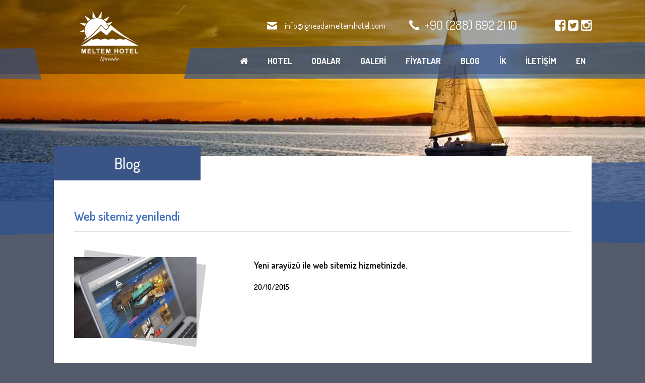

--- FILE ---
content_type: text/html; charset=UTF-8
request_url: https://www.igneadameltemhotel.com/web-sitemiz-yenilendi-100hd.html
body_size: 2533
content:

<!DOCTYPE html>
<html lang="tr">
<head>
	<meta charset="UTF-8">

	
            

    <title>Web sitemiz yenilendi - İğneada Meltem Hotel</title>
    <meta name="description" content="Yeni arayüzü ile web sitemiz hizmetinizde. ">
    <meta name="keywords" content=""/>
    <link rel="canonical" href="http://www.igneadameltemhotel.com/web-sitemiz-yenilendi-100hd.html"/>

	<meta http-equiv="X-UA-Compatible" content="IE=Edge">
	<meta name="viewport" content="width=device-width, initial-scale=1.0, maximum-scale=1.0, user-scalable=no">
	<link rel="stylesheet" href="css/normalize.css">
	<link rel="stylesheet" href="css/flexslider.css">
	<link rel="stylesheet" href="css/style.css">
	<link rel="stylesheet" href="css/jquery.fancybox.css">
	<link rel="stylesheet" href="css/jquery-ui.css">
	<script src="js/jquery-1.11.2.min.js"></script>
	<script src="js/jquery.flexslider-min.js"></script>
	<script type="text/javascript" src="js/jquery.fancybox.js"></script>

	<link rel="shortcut icon" href="/favicon.ico" type="image/x-icon">
	<link rel="icon" href="/favicon.ico" type="image/x-icon">
</head>

	<script>
  (function(i,s,o,g,r,a,m){i['GoogleAnalyticsObject']=r;i[r]=i[r]||function(){
  (i[r].q=i[r].q||[]).push(arguments)},i[r].l=1*new Date();a=s.createElement(o),
  m=s.getElementsByTagName(o)[0];a.async=1;a.src=g;m.parentNode.insertBefore(a,m)
  })(window,document,'script','//www.google-analytics.com/analytics.js','ga');

  ga('create', 'UA-69397788-1', 'auto');
  ga('send', 'pageview');

</script><body class="home">

	<div class="site-header">
	<div class="container">
		<a href="anasayfa" class="logo" style="background-image: url(photo/igneada-meltem-hotel_2.png)">İğneada Meltem Hotel</a>
		<div class="contact">
			<div class="social">
<a href="https://www.facebook.com/igneadameltemhotel/"><i class="fa fa-facebook-square" aria-hidden="true"></i></a>
<a href="https://twitter.com/meltemhotel"><i class="fa fa-twitter-square" aria-hidden="true"></i></a>
<a href="https://www.instagram.com/igneadameltem"><i class="fa fa-instagram" aria-hidden="true"></i></a>
			</div>
			<div class="phone">
                <a href="tel:+90 (288) 692 21 10">+90 (288) 692 21 10</a>
			</div>
			<a class="mail" href="mailto:info@igneadameltemhotel.com">info@igneadameltemhotel.com</a>
		</div>
		<div class="menu">
			<div class="mobile-nav"></div>
			<ul>
				<li><a href="anasayfa"><i class="fa fa-home"></i></a></li>

                				<li><a href="hakkimizda-27sd.html">HOTEL</a></li>
                
                

				<li><a href="javascript:;">ODALAR</a>
                    <ul class="dropdown">
                        						<li><a href="standart-oda-31od.html">Standart Oda</a></li>
                        						<li><a href="aile-odasi-32od.html">Aile Odası</a></li>
                        						<li><a href="suit-oda-33od.html">Suit Oda</a></li>
                        					</ul>
				</li>
				<li><a href="igneada-meltem-hotel-foto-galeri">GALERİ</a></li>

                                    <li><a href="fiyatlar-31s.html">FİYATLAR</a></li>
                
                
                <li><a href="igneada-meltem-hotel-blog">BLOG</a></li>
				<li><a href="insan-kaynaklari">İK</a></li>
				<li><a href="igneada-meltem-hotel-iletisim">İLETİŞİM</a></li>


                                    <li><a href="anasayfa?lang=EN">EN</a></li>
                
                
			</ul>
		</div>
	</div>
</div>

    

	
   		 <div class="page-title" style="background-image: url(photo/banner/banner_14438190012.jpg)"></div>
         <!-- banner end -->  

	 
 
    
  
    
	
	<div class="page-content">
		<div class="container">
			<div class="pc-title">Blog</div>
			<div class="pc-container">
				<h2>Web sitemiz yenilendi</h2>
				<div class="news-image">
					<a href="photo/thumb/web-sitemiz-yenilendi-210915.jpg" class="fancybox">
						<img src="photo/thumb/web-sitemiz-yenilendi-210915.jpg" alt="">
					</a>
					<div class="shadow">
						<img src="photo/thumb/web-sitemiz-yenilendi-210915.jpg" alt="">
					</div>
				</div>
				<div class="news-title">
                    Yeni arayüzü ile web sitemiz hizmetinizde. 					<span class="date">20/10/2015</span>
				</div>
				<div class="clearfix"></div>
				<p>&nbsp;</p>
                <p>Bizi takip etmeye devam edin...</p>
				<h2 class="sm">Diğer Haberler</h2>
				<div class="news-slider">
					<div class="slider">
						<ul class="slides">


                            
                            <li>
								<div class="news-image fn">
									<a href="web-sitemiz-yenilendi-100hd.html" class="fancybox">
										<img src="photo/thumb/web-sitemiz-yenilendi-210915.jpg" alt="">
									</a>
									<div class="shadow">
										<img src="photo/thumb/web-sitemiz-yenilendi-210915.jpg" alt="">
									</div>
								</div>
								<a href="web-sitemiz-yenilendi-100hd.html" class="news-slider-title">
                                    Web sitemiz yenilendi								</a>
							</li>

                            
                            <li>
								<div class="news-image fn">
									<a href="sosyal-medya-hesaplarimizi-takip-edin-99hd.html" class="fancybox">
										<img src="photo/thumb/sosyal-medya-hesaplarimizi-takip-edin-210915_2.jpg" alt="">
									</a>
									<div class="shadow">
										<img src="photo/thumb/sosyal-medya-hesaplarimizi-takip-edin-210915_2.jpg" alt="">
									</div>
								</div>
								<a href="sosyal-medya-hesaplarimizi-takip-edin-99hd.html" class="news-slider-title">
                                    Sosyal medya hesaplarımızı takip edin!								</a>
							</li>

                            
                            <li>
								<div class="news-image fn">
									<a href="etkinlik-ve-hizmetlerimiz-hakkinda-98hd.html" class="fancybox">
										<img src="photo/thumb/etkinlik-ve-hizmetlerimiz-hakkinda-141015.jpg" alt="">
									</a>
									<div class="shadow">
										<img src="photo/thumb/etkinlik-ve-hizmetlerimiz-hakkinda-141015.jpg" alt="">
									</div>
								</div>
								<a href="etkinlik-ve-hizmetlerimiz-hakkinda-98hd.html" class="news-slider-title">
                                    Etkinlik ve hizmetlerimiz hakkında...								</a>
							</li>

                            
						</ul>
					</div>
				</div>
			</div>
            <div class="twitter-slider">
    <img src="img/twitter-ico.png" class="twitter-ico" alt="">
    <div class="slider">
        <ul class="slides">

            
        </ul>
    </div>
</div>		</div>
	</div>

	<div class="site-footer">
	<div class="container">
		<div class="contact">
			<div class="address">
				<div class="title">ADRES</div>
				<div class="content">Deniz Mahallesi Sahil Caddesi 2/A İğneada – Demirköy / Kırklareli</div>
			</div>
			<div class="phone">
				<div class="title">TELEFON</div>
				<div class="content"> +90 (288) 692 21 10</div>
			</div>
			<div class="mail">
				<div class="title">E-MAİL</div>
				<div class="content"><a href="mailto:info@igneadameltemhotel.com">info@igneadameltemhotel.com</a></div>
			</div>
			<div class="copyright">Tüm hakları saklıdır. İğneada Meltem Hotel 2015</div>
		</div>
		<div class="activity">
			<div class="title">AKTİVİTELER</div>
			<div class="content">
				<ul>

                    					<li><a href="igneada-meltem-hotel-aktiviteler">Su Sporları</a></li>
                    					<li><a href="igneada-meltem-hotel-aktiviteler">Doğa Yürüşü</a></li>
                    					<li><a href="igneada-meltem-hotel-aktiviteler">Bisiklet Turları</a></li>
                    
				</ul>
			</div>

            <div class="title" style="margin-top:40px;">HİZMETLERİMİZ</div>
            <div class="content">
                <ul>

                                            <li><a href="igneada-meltem-hotel-hizmetler">Açık Büfe Kahvaltı</a></li>
                                            <li><a href="igneada-meltem-hotel-hizmetler">HES Cafe</a></li>
                                            <li><a href="igneada-meltem-hotel-hizmetler">İnternet </a></li>
                    
                </ul>
            </div>
		</div>
		<div class="site-map">
			<div class="title">SİTE HARİTASI</div>
			<div class="content">
				<ul>
					<li><a rel="dofollow" href="anasayfa"></a></li>

                                            <li><a href="hakkimizda-27sd.html">Hakkımızda</a></li>
                                            <li><a href="fiyatlar-31sd.html">Fiyatlar</a></li>
                    
                    <li><a rel="dofollow" href="igneada-meltem-hotel-foto-galeri">Foto Galeri</a></li>
                    <li><a rel="dofollow" href="igneada-meltem-hotel-hizmetler">Hizmetlerimiz</a></li>
                    <li><a rel="dofollow" href="insan-kaynaklari">İnsan Kaynakları</a></li>
                    <li><a rel="dofollow" href="kvkk-kanunu">KVKK Kanunu</a></li>
                    <li><a rel="dofollow" href="igneada-meltem-hotel-iletisim">İletişim</a></li>

				</ul>
			</div>
		</div>
		<div class="follow">
			<div class="title">BİZİ TAKİP EDİN</div>
			<div class="social">
				<a href="https://www.facebook.com/igneadameltemhotel/"><i class="fa fa-facebook-square" aria-hidden="true"></i> Facebook</a>
<a href="https://twitter.com/meltemhotel"><i class="fa fa-twitter-square" aria-hidden="true"></i> Twitter</a>
<a href="https://www.instagram.com/igneadameltem"><i class="fa fa-instagram" aria-hidden="true"></i> Instagram</a>
			</div>
			<a rel="dofollow" href="http://www.pixelart.com.tr/" target="_blank" class="pixelart interactive">
				design by<br>
				<img src="img/pixelart.png" alt="">
			</a>
		</div>
	</div>
</div>
	<script src="js/main.js"></script>
	<script src="js/jquery-ui.js"></script>
	<!-- MODAL KODU
	<script>
		$(document).ready(function(){
			custommodal('Teşekkürler mail adresiniz kaydedildi.');
		});
	</script>
	-->
</body>
</html>



--- FILE ---
content_type: text/css
request_url: https://www.igneadameltemhotel.com/css/style.css
body_size: 5131
content:
@import url(http://fonts.googleapis.com/css?family=Open+Sans:300,400,600,700&subset=latin,latin-ext);
@import url(http://fonts.googleapis.com/css?family=Open+Sans+Condensed:300&subset=latin,latin-ext);
@import url(https://fonts.googleapis.com/css?family=Dosis:400,500,700,300,600&subset=latin,latin-ext);
@import url('font-awesome/css/font-awesome.css');

body {
    font-family: 'Dosis', sans-serif;
    overflow-x: hidden;
    padding: 0;
    margin: 0;
    font-size: 14px;
    position: relative;
    color: black;
    background-color: #545c6b;
}

body.home {
    padding-top: 163px;
}

.container {
    position: relative;
    width: 1067px;
    margin: auto;

}

.site-header {
    z-index: 1000;
    width: 100%;
    height: 163px;
    position: absolute;
    top: 0;
    left: 0;
    background: url('../img/header-bg.png') top center no-repeat;

}

.site-header .logo {
    text-indent: -9999px;
    background-repeat: no-repeat;
    width: 145px;
    height: 123px;
    display: block;
    float: left;
    margin-top: 11px;
    margin-left: 35px;
}

.site-header .contact {
    float: right;
    margin-top: 30px;
}

.site-header .contact .phone {
    float: right;
    font-size: 25px;
    color: white;
    padding-left: 30px;
    background: url('../img/header-phone-ico.png') 0px 10px no-repeat;
    margin-right: 70px;
    padding-top:3px;
}

.site-header .contact .phone a {
    color: white !important;
    text-decoration: none !important;
}

.site-header .contact .mail {
    float: right;
    margin-right: 35px;
    color: white;
    font-size: 16px;
    text-decoration: none;
    display: block;
    padding: 11px;
    padding-left: 35px;
    background: url('../img/header-mail-ico.png') 0px 13px no-repeat;
    letter-spacing: .2px;
}

.site-header .contact .social {
margin-top:3px;
    float: right;
}

.site-header .menu {
    float: right;
    width: 800px;
    position: absolute;
    right: 0;
    top: 94px;
}

.site-header .menu .mobile-nav {
    display: none;
}

.site-header .menu > ul {
    float: right;
}

.site-header .menu > ul > li {
    float: left;
    margin-left: 15px;
    font-size: 17px;
    color: white;
}

.site-header .menu > ul > li > a {
    height: 53px;
    line-height: 53px;
    font-weight: bold;
    text-decoration: none;
    padding: 0 12px;
    display: block;
    color: white;
}

.site-header .menu > ul > li > a:hover,
.site-header .menu > ul > li > a.active {
    background-color: #832e88;
}

.site-header .menu > ul > li > .dropdown {
    display: none;
    position: absolute;
    background-color: #832e88;
    padding-top: 10px;
    padding-bottom: 10px;
}

.site-header .menu > ul > li > .dropdown > li > a {
    padding-left: 20px;
    padding-right: 40px;
    padding-top: 3px;
    padding-bottom: 3px;
    font-size: 17px;
    font-weight: 600;
    display: block;
    color: white;
    text-decoration: none;
}

.site-header .menu > ul > li > .dropdown > li > a:hover {
    background-color: #691f6d;
}

.social > a {
color:white;
    display: block;
    float: left;
    margin-left: 5px;
font-size:25px;
}

.social > a.fb {
    background-position: 0 0;
}

.social > a.tw {
    background-position: -26px 0;
}

.social > a.gp {
    background-position: -52px 0;
}

.social > a.in {
    background-position: -78px 0;
}

.home-slider {
    margin-top: -163px;
    width: 100%;
    height: 664px;
    position: relative;
    z-index: 990;

}

.home-slider ul.slides {
    margin: 0;
    padding: 0;
    height: 664px;
    overflow: hidden;

}

.home-slider ul.slides li {
    float: left;
    width: 100%;
    height: 664px;
    background-position: top center;

}

.home-slider ul.slides li .container {
    margin-top: 300px;
    text-align: center;

}

.home-slider ul.slides li .container .sl-text-1 {
    font-weight: 300;
    font-size: 47px;
    display: inline-block;
    color: white;
    height: 85px;
    padding: 0 20px;
    line-height: 70px;
    background-color: rgba(43, 174, 157, 0.75);
}

.home-slider ul.slides li .container .sl-text-2 {
    display: inline-block;
    font-family: 'Open Sans', sans-serif;
    color: #e1f8b1;
    font-size: 40px;
    padding: 10px 20px;
    margin-top: -15px;
    background-color: black;
    -ms-transform: rotate(-3deg);
    /* IE 9 */
    -webkit-transform: rotate(-3deg);
    /* Chrome, Safari, Opera */
    transform: rotate(-3deg);
}

.home-slider .flex-direction-nav a {
    background: url('../img/hs-prev.png');
    width: 30px;
    height: 48px;
    text-indent: 9999px;
    top: 55%;
}

.home-slider .flex-direction-nav a:before {
    display: none;
}

.home-slider .flex-direction-nav a.flex-prev {
    margin-left: -20px;
}

.home-slider .flex-direction-nav a.flex-next {
    margin-right: -30px;
    background: url('../img/hs-next.png');
}

.page-title {
    background: url('../img/page-title.jpg') top center no-repeat;
    height: 400px;
    margin-top: -163px;

}

.page-content {
    min-height: 244px;
    margin-top: -90px;
    z-index: 995;
    position: relative;
    background: url('../img/content-bg.png') top center no-repeat;

}

.page-content .pc-title {
    display: inline-block;
    font-size: 30px;
    font-weight: bold;
    font-weight: 500;
    height: 68px;
    line-height: 68px;
    padding: 0 120px;
    color: #ffffff;
    margin-bottom: 25px;
    background-color: #395485;
    margin-top: -20px;
    position: relative;
    z-index: 2;
}

.page-content .container {
    background-color: white;
}

.page-content .pc-container {
    zoom: 1;
    padding: 10px 40px;
    margin-bottom: 50px;
}

.page-content .pc-container:before,
.page-content .pc-container:after {
    content: "";
    display: table;
}

.page-content .pc-container:after {
    clear: both;
}

.page-content .pc-container h2 {
    font-size: 24px;
    font-weight: bold;
    font-weight: 600;
    padding-bottom: 15px;
    color: #436fbe;
    border-bottom: 1px solid #e1e1e1;
}

.page-content .pc-container h2.sm {
    font-size: 20px;
    margin-top: 40px;
}

.page-content .pc-container h4 {
    font-weight: bold;
    margin-top: 30px;
    font-size: 18px;
    margin-bottom: 10px;
}

.page-content .pc-container p {
    margin-top: 0;
    margin-bottom: 20px;
    font-weight: bold;
    font-weight: 600;
    font-size: 15px;
    line-height: 30px;
}

.about-us-image {
    float: right;
    margin-top: -110px;
    margin-right: -40px;
    padding-left: 30px;
    padding-bottom: 20px;
}

.pc-container.contact-page h2 {
    color: black;
}

.pc-container.contact-page .kroki {
    height: 300px;
    margin-bottom: 30px;
}

.pc-container.contact-page .l50 {
    float: left;
    width: 460px;
}

.pc-container.contact-page .l50 h2 {
    margin-bottom: 35px;
}

.pc-container.contact-page .r50 {
    float: right;
    width: 500px;
}

.pc-container.contact-page .r50 h2 {
    margin-bottom: 35px;
}

.pc-container.contact-page .r50 label {
    font-size: 16px;
    font-weight: bold;
    font-weight: 600;
}

.pc-container.contact-page .contact > div {
    padding-left: 45px;
    zoom: 1;
}

.pc-container.contact-page .contact > div:before,
.pc-container.contact-page .contact > div:after {
    content: "";
    display: table;
}

.pc-container.contact-page .contact > div:after {
    clear: both;
}

.pc-container.contact-page .contact .title {
    width: 95px;
    float: left;
    font-size: 16px;
    font-weight: bold;
    font-weight: 600;
}

.pc-container.contact-page .contact .content {
    margin-bottom: 22px;
    float: right;
    width: 320px;
    font-size: 16px;
}

.pc-container.contact-page .contact .address {
    background: url('../img/contact-address-ico.png') 0px 5px no-repeat;
}

.pc-container.contact-page .contact .phone {
    background: url('../img/contact-phone-ico.png') 0px 5px no-repeat;
}

.pc-container.contact-page .contact .fax {
    background: url('../img/contact-fax-ico.png') 0px 5px no-repeat;
}

.pc-container.contact-page .contact .mail {
    background: url('../img/contact-mail-ico.png') 0px 5px no-repeat;
}

.pc-container.contact-page .contact a {
    color: black;
    text-decoration: none;
}

.pc-container.contact-page .contact a:hover {
    text-decoration: underline;
}

.contact-form .form-group {
    zoom: 1;
    margin-bottom: 10px;
}

.contact-form .form-group:before,
.contact-form .form-group:after {
    content: "";
    display: table;
}

.contact-form .form-group:after {
    clear: both;
}

.contact-form label {
    width: 120px;
    float: left;
    height: 41px;
    line-height: 41px;
    font-size: 16px;
    font-weight: bold;
    font-weight: 600;
}

.contact-form input[type="text"] {
    float: left;
    outline: none;
    height: 38px;
    line-height: 41px;
    border-radius: 3px;
    font-size: 16px;
    border: 1px solid #cbcbcb;
    background: #fbfbfb;
    padding: 0 10px;
    width: 358px;
    color: black;
}

.contact-form textarea {
    float: left;
    color: black;
    outline: none;
    height: 130px;
    line-height: 22px;
    border-radius: 3px;
    font-size: 16px;
    border: 1px solid #cbcbcb;
    background: #fbfbfb;
    padding: 10px;
    width: 358px;
    resize: none;
}

.contact-form .error {
    color: red !important;
    border: 1px solid red !important;
}

.contact-form .errorMessage {
    color: red;
    font-size: 18px;
    font-weight: bold;
    margin-top: 10px;
    display: none;
}

.booking-form .form-group {
    zoom: 1;
    margin-bottom: 20px;
}

.booking-form .form-group:before,
.booking-form .form-group:after {
    content: "";
    display: table;
}

.booking-form .form-group:after {
    clear: both;
}

.booking-form .form-group.fr {
    margin-left: 50px;
}

.booking-form .form-group.fr .fr {
    margin-left: 20px;
}

.booking-form .required {
    font-weight: normal;
    font-weight: 500;
    color: #828282;
    font-size: 16px;
    margin-bottom: 20px;
}

.booking-form label {
    display: block;
    height: 41px;
    line-height: 41px;
    font-size: 16px;
    font-weight: normal;
    font-weight: 500;
}

.booking-form input[type="text"],
.booking-form select {
    outline: none !important;
    height: 38px;
    line-height: 41px;
    border-radius: 3px;
    font-size: 16px;
    border: 1px solid #cbcbcb;
    background: #fbfbfb;
    padding: 0 10px;
    width: 438px;
    color: black;
}

.booking-form select {
    width: 460px;
    line-height: 36px;
    -webkit-appearance: none;
    -moz-appearance: none;
    appearance: none;
    background: #fbfbfb url("../img/select-arrow-black.png") no-repeat right center;
}

.booking-form input.date {
    background: #fbfbfb url("../img/input-date-black.png") no-repeat left center;
    text-indent: 40px;
}

.booking-form textarea {
    color: black;
    outline: none;
    height: 130px;
    line-height: 22px;
    border-radius: 3px;
    font-size: 16px;
    border: 1px solid #cbcbcb;
    background: #fbfbfb;
    padding: 10px;
    width: 965px;
    resize: none;
}

.booking-form .sm {
    width: 198px !important;
}

.booking-form select.sm {
    width: 220px !important;
}

.booking-form .error {
    color: red !important;
    border: 1px solid red !important;
}

.booking-form .errorMessage {
    display: none;
}

.booking-form .btn-black {
    margin-top: 10px;
}

.booking-form .btn-blue {
    width: 230px;
    font-weight: 300 !important;
    float: left;
    height: 50px;
    line-height: 50px;
}

.booking-form .btn-red {
    float: left;
    margin-left: 10px;
    font-weight: 300;
    background-color: #f20d0d;
    border-radius: 2px;
    height: 50px;
    line-height: 50px;
}

.success {
    border-radius: 3px;
    border: 1px solid #9dee9b;
    margin-bottom: 20px;
    color: #009966;
    font-weight: normal;
    font-weight: 500;
    line-height: 50px;
    font-size: 16px;
    padding-left: 60px;
    background: #d8f9dc url('../img/success.png') 15px 15px no-repeat;
}

.alert {
    border-radius: 3px;
    border: 1px solid #ffb1b1;
    margin-bottom: 20px;
    color: #d96060;
    font-weight: normal;
    font-weight: 500;
    line-height: 50px;
    font-size: 16px;
    padding-left: 60px;
    background: #ffe3e3 url('../img/alert.png') 15px 10px no-repeat;
}

.news-image {
    position: relative;
    padding: 30px 0;
    margin-right: 45px;
    float: left;
}

.news-image img {
    position: relative;
    z-index: 2;
}

.news-image .shadow {
    position: absolute;
    left: 10px;
    top: 30px;
    -ms-transform: rotate(7deg);
    -webkit-transform: rotate(7deg);
    transform: rotate(7deg);
    z-index: 1;
}

.news-image .shadow img {
    border-radius: 10000px;
}

.news-image .shadow:after {
    width: 100%;
    height: 100%;
    background-color: #d0d0d0;
    top: 0;
    left: 0;
    content: "";
    display: block;
    position: absolute;
    z-index: 3;
}

.news-title {
    margin-top: 35px;
    float: right;
    width: 630px;
    font-size: 18px;
    font-weight: bold;
    font-weight: 600;
    line-height: 23px;
}

.news-title span.date {
    display: block;
    font-size: 14px;
    margin-top: 20px;
}

.news-slider ul.slides {
    margin-left: -25px;
}

.news-slider ul.slides li {
    width: 225px;
    float: left;
    margin-left: 25px;
}

.news-slider ul.slides li img {
    width: 95%;
}

.news-slider ul.slides li .news-image {
    margin: 0;
}

.news-slider ul.slides li .news-slider-title {
    color: black;
    text-decoration: none;
    font-weight: bold;
    line-height: 18px;
    font-size: 14px;
}

.news-slider .flex-control-nav {
    position: relative;
}

.page-content .pc-container.room-detail .big-image {
    margin-left: -40px;
    margin-right: -40px;
    margin-top: -83px;
    position: relative;
    z-index: 1;
    height: 379px;
}

.page-content .pc-container.room-detail h2 {
    font-size: 24px;
    color: black;
    border-bottom: none;
}

.page-content .pc-container.room-detail .room-thumbnails {
    height: 134px;
    overflow: hidden;
    background-color: #e5e5e5;
    margin-left: -40px;
    margin-right: -40px;
}

.page-content .pc-container.room-detail .room-thumbnails .slider {
    position: relative;
    width: 988px;
    margin-left: 40px;
}

.page-content .pc-container.room-detail .room-thumbnails ul.slides {
    margin-left: -22px;
}

.page-content .pc-container.room-detail .room-thumbnails ul.slides li {
    margin-top: 15px;
    margin-bottom: 15px;
    margin-left: 22px;
    width: 180px;
    height: 102px;
    float: left;
    overflow: hidden;
}

.page-content .pc-container.room-detail .room-thumbnails ul.slides li img {
    width: 180px;
    height: 102px;
}

.page-content .pc-container.room-detail .room-thumbnails .flex-direction-nav a {
    background: url('../img/os-prev.png');
    width: 37px;
    height: 29px;
    top: 71px;
    text-indent: 9999px;
}

.page-content .pc-container.room-detail .room-thumbnails .flex-direction-nav a:before {
    display: none;
}

.page-content .pc-container.room-detail .room-thumbnails .flex-direction-nav a.flex-prev {
    left: 0;
    margin-left: -20px;
}

.page-content .pc-container.room-detail .room-thumbnails .flex-direction-nav a.flex-next {
    margin-right: -20px;
    left: inherit;
    right: 0;
    background: url('../img/os-next.png');
}

.accordionList .accordion {
    zoom: 1;
}

.accordionList .accordion:before,
.accordionList .accordion:after {
    content: "";
    display: table;
}

.accordionList .accordion:after {
    clear: both;
}

.accordionList .accordion .accordion-title {
    color: #777777;
    padding-left: 45px;
    margin-top: 20px;
    font-size: 22px;
    font-weight: bold;
    font-weight: 500;
    padding-bottom: 10px;
    border-bottom: 1px solid #e1e1e1;
    background: url('../img/acc-title-gray.png') no-repeat;
    cursor: pointer;
    padding-bottom: 15px;
    line-height: 30px;
}

.accordionList .accordion .accordion-content {
    display: none;
    padding-top: 20px;
    padding-bottom: 20px;
    font-size: 14px;
    font-weight: bold;
    line-height: 25px;
    color: black;
}

.accordionList .accordion .accordion-content .fl {
    position: relative;
    padding: 30px 0;
    margin-right: 45px;
}

.accordionList .accordion .accordion-content .fl img {
    position: relative;
    z-index: 2;
}

.accordionList .accordion .accordion-content .fl .shadow {
    position: absolute;
    left: 10px;
    top: 30px;
    -ms-transform: rotate(7deg);
    -webkit-transform: rotate(7deg);
    transform: rotate(7deg);
    z-index: 1;
}

.accordionList .accordion .accordion-content .fl .shadow img {
    border-radius: 10000px;
}

.accordionList .accordion .accordion-content .fl .shadow:after {
    width: 100%;
    height: 100%;
    background-color: #d0d0d0;
    top: 0;
    left: 0;
    content: "";
    display: block;
    position: absolute;
    z-index: 3;
}

.accordionList .accordion .accordion-content .fr {
    width: 630px;
    line-height: 25px;
    margin-top: 30px;
}

.accordionList .accordion.active .accordion-title {
    color: #436fbe;
    background: url('../img/acc-title.png') no-repeat;
}

.accordionList .accordion.active .accordion-content {
    display: block;
}

.home-content {
    min-height: 244px;
    margin-top: -90px;
    z-index: 995;
    position: relative;
    background: url('../img/content-bg.png') top center no-repeat;
}

.home-content .hc-title {
    border-radius: 2px;
    display: inline-block;
    font-size: 20px;
    font-weight: 600;
    height: 37px;
    line-height: 37px;
    padding: 0 20px;
    color: white;
    margin-bottom: 25px;
    background-color: #832e88;
}

.home-content .home-rez-form {
    zoom: 1;
    margin-bottom: 35px;
}

.home-content .home-rez-form:before,
.home-content .home-rez-form:after {
    content: "";
    display: table;
}

.home-content .home-rez-form:after {
    clear: both;
}

.home-content .home-rez-form a {
    border-radius: 2px;
    width: 190px;
    height: 44px;
    line-height: 44px;
    float: right;
    text-decoration: none;
    color: white;
    text-align: center;
    font-size: 18px;
    font-weight: bold;
    letter-spacing: 1px;
    background-color: #832e88;
}

.home-content .home-rez-form a:hover {
    background-color: black;
}

.home-content .home-rez-form input,
.home-content .home-rez-form select {
    margin-right: 20px;
    height: 44px;
    line-height: 44px;
    padding: 0;
    padding-left: 15px;
    padding-right: 10px;
    border: 0;
    background-color: #0b2450;
    color: white;
    width: 160px;
    outline: none;
    font-size: 15px;
}

.home-content .home-rez-form input:hover,
.home-content .home-rez-form select:hover {
    background-color: #091d40;
}

.home-content .home-rez-form input {
    background: #0b2450 url("../img/input-date.png") no-repeat right center;
}

.home-content .home-rez-form select {
    -webkit-appearance: none;
    -moz-appearance: none;
    appearance: none;
    padding-left: 15px;
    width: 130px;
    padding-right: 50px;
    background: #0b2450 url("../img/select-arrow.png") no-repeat right center;
}

.home-content .home-rez-form ::-webkit-input-placeholder {
    color: white;
}

.home-content .home-rez-form :-moz-placeholder {
    color: white;
}

.home-content .home-rez-form ::-moz-placeholder {
    color: white;
}

.home-content .home-rez-form :-ms-input-placeholder {
    color: white;
}

.home-content .homeList {
    color: white;
    zoom: 1;
}

.home-content .homeList:before,
.home-content .homeList:after {
    content: "";
    display: table;
}

.home-content .homeList:after {
    clear: both;
}

.home-content .homeList > div {
    background-color: #424e66;
    position: relative;
}

.home-content .homeList .content {
    box-sizing: border-box;
    width: 100%;
    height: 100%;
    padding: 20px;
    padding-top: 35px;
}

.home-content .homeList .content h3 {
    font-size: 20px;
    margin-top: 0;
    margin-bottom: 0px;
    font-weight: 600;
}

.home-content .homeList .content p {
    font-size: 14px;
    font-weight: 600;
    line-height: 24px;
}

.home-content .homeList .content.main {
    padding-top: 60px;
    background-color: #7c5a38;
}

.home-content .homeList .img-bottom {
    position: absolute;
    left: 0;
    bottom: 0;
}

.home-content .homeList.act > div {
    height: 524px;
}

.home-content .homeList.about > div {
    height: 258px;
    background-color: #53320d;
}

.home-content .homeList.about > div p {
    font-size: 15px;
    font-weight: 500;
}

.news h3 { font-size: 17px !important;}

.home-content .homeList.news > div {
     height: 289px;
 }

.home-content .homeList.news p {
    line-height: 16px;

}

.home-content .homeList.news h3 {
    padding:0px;
}

.home-content .homeList.news > div .content.main {
    background-color: #832e88;
}

.home-content .col-1 {
    width: 240px;
    float: left;
}

.home-content .col-2 {
    width: 260px;
    float: left;
}

.home-content .col-3 {
    width: 290px;
    float: left;
}

.home-content .col-4 {
    width: 277px;
    float: left;
}

.home-content .col-50l {
    width: 500px;
    float: left;
}

.home-content .col-50r {
    width: 567px;
    float: left;
}

.twitter-slider {
    zoom: 1;
    height: 87px;
    background-color: #1d4a99;
    position: relative;
}

.twitter-slider:before,
.twitter-slider:after {
    content: "";
    display: table;
}

.twitter-slider:after {
    clear: both;
}

.twitter-slider .slider {
    margin-top: 18px;
    width: 750px;
    margin-right: 120px;
    float: right;
}

.twitter-slider ul.slides li {
    float: left;
}

.twitter-slider a {
    color: white;
    text-decoration: none;
    font-size: 14px;
    line-height: 25px;
}

.twitter-slider .flex-direction-nav a {
    background: url('../img/ts-prev.png');
    width: 19px;
    height: 31px;
    top: 48px;
    text-indent: 9999px;
}

.twitter-slider .flex-direction-nav a:before {
    display: none;
}

.twitter-slider .flex-direction-nav a.flex-prev {
    left: inherit;
    right: 90px;
}

.twitter-slider .flex-direction-nav a.flex-next {
    left: inherit;
    right: 50px;
    background: url('../img/ts-next.png');
}

.twitter-slider .twitter-ico {
    position: absolute;
    left: 40px;
    top: 20px;
}

.site-footer {
    zoom: 1;
    background-color: #062660;
    padding: 140px 0 70px;
    margin-top: -40px;
    color: white;
    font-size: 15px;

}

.site-footer:before,
.site-footer:after {
    content: "";
    display: table;
}

.site-footer:after {
    clear: both;
}

.site-footer .title {
    font-size: 15px;
    font-weight: bold;
    color: #679efe;
}

.site-footer a {
    color: white;
    text-decoration: none;
}

.site-footer a:hover {
    text-decoration: underline;
}

.site-footer ul {
    margin: 0;
    margin-top: 25px;
    list-style: none;
}

.site-footer ul li {
    margin-bottom: 12px;
}

.site-footer .contact {
    width: 445px;
    position: relative;
    float: left;
}

.site-footer .contact:after {
    content: "";
    display: block;
    position: absolute;
    right: 0px;
    top: 20px;
    width: 1px;
    height: 207px;
    background: url('../img/footer-spr.png');
}

.site-footer .contact > div {
    padding-left: 35px;
}

.site-footer .contact .title {
    margin-bottom: 5px;
}

.site-footer .contact .content {
    margin-bottom: 22px;
}

.site-footer .contact .address {
    background: url('../img/footer-address-ico.png') 0px 5px no-repeat;
}

.site-footer .contact .phone {
    background: url('../img/footer-phone-ico.png') 0px 5px no-repeat;
}

.site-footer .contact .phone .content {
    font-size: 22px;
}

.site-footer .contact .mail {
    background: url('../img/footer-mail-ico.png') 0px 5px no-repeat;
}

.site-footer .contact .copyright {
    padding-top: 10px;
}

.site-footer .activity {
    margin-left: 50px;
    width: 155px;
    position: relative;
    float: left;
}

.site-footer .activity:after {
    content: "";
    display: block;
    position: absolute;
    right: 0px;
    top: 20px;
    width: 1px;
    height: 207px;
    background: url('../img/footer-spr.png');
}

.site-footer .site-map {
    width: 165px;
    margin-left: 50px;
    float: left;
    position: relative;
}

.site-footer .site-map:after {
    content: "";
    display: block;
    position: absolute;
    right: 0px;
    top: 20px;
    width: 1px;
    height: 207px;
    background: url('../img/footer-spr.png');
}

.site-footer .follow {
    width: 140px;
    float: right;
}

.site-footer .follow .title {
    margin-bottom: 25px;
}

.site-footer .follow .social > a {
    text-indent: 0;
    width: 140px;
    margin-bottom: 12px;
    font-size:20px;
    height: 22px;
    line-height: 23px;
margin-left:0px;
}

.site-footer .follow .social a i {
margin-right:10px;
font-size:20px;
}

.site-footer .follow .social > a.fb {
    background: url('../img/fb-ico.png') no-repeat;
}

.site-footer .follow .social > a.tw {
    background: url('../img/tw-ico.png') no-repeat;
}

.site-footer .follow .social > a.gp {
    background: url('../img/gp-ico.png') no-repeat;
}

.site-footer .follow .social > a.in {
    background: url('../img/in-ico.png') no-repeat;
}

.site-footer .follow .pixelart {
    font-size: 12px;
    text-decoration: none;
    text-align: right;
    line-height: 20px;
    float: right;
    margin-top: 60px;
}

.site-footer .follow .pixelart:hover {
    text-decoration: none;
}

.btn-black {
    width: 85px;
    height: 40px;
    line-height: 40px;
    color: white;
    text-decoration: none;
    font-size: 16px;
    font-weight: 600;
    text-align: center;
    background-color: black;
    display: block;
    margin-top: 25px;
}

.btn-black.btn-blue {
    background-color: #4471bf;
    border-radius: 2px;
    font-weight: 600;
}

.btn-black:hover {
    background-color: #1e1e1e;
}

.clearfix {
    zoom: 1;
}

.clearfix:before,
.clearfix:after {
    content: "";
    display: table;
}

.clearfix:after {
    clear: both;
}

#modal-overlay {
    z-index: 9998;
    background-color: rgba(0, 0, 0, 0.8);
    display: block;
    height: 100%;
    left: 0;
    position: fixed;
    top: 0;
    width: 100%;
    display: none;
}

#modal {
    z-index: 9999;
    background-color: white;
    border: 10px solid #f2f2f2;
    width: 600px;
    position: fixed;
    top: 100px;
    left: 28%;
    display: none;
    line-height: 25px;
    padding-left: 20px;
}

#modal #modal-content {
    padding-top: 30px;
    padding-bottom: 30px;
    font-size: 18px;
    font-weight: bold;
    text-align: center;
}

#modal #close {
    background: #b92025;
    padding: 10px;
    font-size: 15px;
    width: 37px;
    color: white;
    position: absolute;
    right: 0px;
    top: 0px;
    text-align: center;
    cursor: pointer;
    line-height: 16px;
}

.fn {
    float: none !important;
}

.fl {
    float: left !important;
}

.fr {
    float: right !important;
}

@media screen and (max-width: 1067px) {
    body {
        width: 100%;
        overflow-x: hidden;
    }

    .site-header .contact {
        margin-right: 20px;
    }

    .site-header .contact .phone {
        margin-right: 20px;
    }

    .site-header .contact .mail {
        margin-right: 15px;
    }

    .container {
        width: 100%;
    }

    .site-header .menu > ul > li > .dropdown {
        position: relative;
    }

    .home-content .home-rez-form input {
        width: 140px;
        padding-left: 10px;
        padding-right: 5px;
        margin-right: 10px;
    }

    .home-content .home-rez-form select {
        width: 120px;
        padding-left: 10px;
        padding-right: 5px;
        margin-right: 10px;
    }

    .home-content .col-1,
    .home-content .col-2,
    .home-content .col-3,
    .home-content .col-4 {
        width: 25%;
    }

    .home-content .col-1 img,
    .home-content .col-2 img,
    .home-content .col-3 img,
    .home-content .col-4 img {
        width: 100%;
    }

    .home-content .col-50l,
    .home-content .col-50r {
        width: 50%;
    }

    .home-content .homeList.act > div {
        height: 600px;
    }

    .twitter-slider .slider {
        float: left;
        margin-left: 80px;
    }

    .twitter-slider .twitter-ico {
        position: absolute;
        left: 10px;
        top: 20px;
        width: 55px;
    }

    .site-footer > .container > div {
        width: 22%;
        padding-left: 3%;
        float: left;
        margin: 0;
    }

    .page-content .pc-container {
        padding: 10px;
    }

    .accordionList .accordion .accordion-title {
        font-size: 17px;
    }

    .accordionList .accordion .accordion-content .fl {
        width: 100%;
        float: none;
    }

    .accordionList .accordion .accordion-content .fr {
        float: none;
        width: 100%;
    }

    .page-content .pc-title {
        width: 100%;
        padding: 0;
        text-align: center;
        height: auto;
    }

    .news-image {
        float: none;
    }

    .news-title {
        float: none;
        width: 100%;
    }

    .pc-container.contact-page .l50 {
        width: 40%;
    }

    .pc-container.contact-page .r50 {
        width: 55%;
    }

    .pc-container.contact-page .contact .content {
        width: 100%;
    }

    .booking-form input[type="text"],
    .booking-form select,
    .booking-form textarea {
        width: 96% !important;
        padding-left: 2% !important;
        padding-right: 2% !important;
    }

    .booking-form .form-group {
        width: 100% !important;
    }

    .booking-form .form-group .fl {
        float: none !important;
    }

    .booking-form .form-group .fr {
        float: none !important;
        margin: 0 !important;
    }

    .booking-form .sm,
    .booking-form select.sm {
        width: 96% !important;
        padding-left: 2% !important;
        padding-right: 2% !important;
    }

    .success,
    .alert {
        line-height: 20px;
        padding-top: 15px;
        padding-bottom: 15px;
    }

    .page-content .pc-container.room-detail .big-image {
        margin: 0;
        width: 100%;
        height: auto;
        margin-top: -35px;
    }

    .page-content .pc-container.room-detail .big-image img {
        max-width: 100%;
        height: auto;
    }
}

@media screen and (max-width: 950px) {
    .home-content .hc-title {
        width: 100%;
        padding: 0;
        text-align: center;
    }

    .home-content .home-rez-form input {
        width: 39%;
        margin-left: 2.5%;
        margin-right: 2.5%;
        padding-left: 2.5%;
        padding-right: 2.5%;
        margin-bottom: 20px;
    }

    .home-content .home-rez-form select {
        width: 44%;
        margin-left: 2.5%;
        margin-right: 2.5%;
        padding-left: 2.5%;
        padding-right: 2.5%;
        margin-bottom: 20px;
    }

    .home-content .home-rez-form a {
        margin-right: 4.5%;
    }
}

@media screen and (max-width: 800px) {
    .site-header {
        background: rgba(0, 0, 0, 0.7);
    }

    .site-header .logo {
        margin-top: 20px;
    }

    .site-header .contact {
        margin: 0;
        margin-top: 20px;
    }

    .site-header .contact .phone {
        float: none;
        margin: 0;
    }

    .site-header .contact .mail {
        float: none;
        margin: 0;
    }

    .site-header .contact .social {
        margin: 0;
        float: none;
        margin-bottom: 45px;
    }

    .site-header .menu {
        width: 100%;
        background: #18499d;
        height: 50px;
        top: 163px;
    }

    .site-header .menu .mobile-nav {
        display: block;
        background: transparent url('../img/hamburger.png') right center no-repeat;
        width: 70px;
        height: 50px;
        float: right;
    }

    .site-header .menu > ul {
        display: none;
        float: none;
        width: 100%;
    }

    .site-header .menu > ul li {
        width: 100%;
        margin: 0;
        background-color: #18499d;
    }

    .site-header .menu > ul li .dropdown {
        display: block;
        width: 100%;
    }

    .site-header .menu > ul li .dropdown li {
        width: 100%;
        display: block;
        background-color: #832e88;
    }

    .home-slider {
        height: 500px;
    }

    .home-slider .flex-direction-nav a {
        top: 62%;
    }

    .home-slider ul.slides li .container {
        display: none;
    }

    .home-content {
        background: rgba(24, 73, 157, 0.7);
    }

    .home-content .home-rez-form {
        margin-bottom: 0;
    }

    .home-content .col-1,
    .home-content .col-2,
    .home-content .col-3,
    .home-content .col-4 {
        width: 50%;
    }

    .home-content .col-50l,
    .home-content .col-50r {
        width: 100%;
    }

    .home-content .col-50l img,
    .home-content .col-50r img {
        width: 100%;
    }

    .home-content .homeList.about > div {
        height: inherit;
    }

    .home-content .homeList.act > div {
        height: 600px;
    }

    .home-content .homeList.news > div img {
        max-height: 150px;
    }

    .twitter-slider {
        height: 147px;
    }

    .twitter-slider .slider {
        width: 320px;
    }

    .twitter-slider .flex-direction-nav a.flex-prev {
        right: 40px;
    }

    .twitter-slider .flex-direction-nav a.flex-next {
        right: 10px;
    }

    .site-footer > .container > div {
        width: 44%;
        padding-left: 3%;
        padding-right: 3px;
        float: left;
        margin: 0;
    }

    .site-footer .contact {
        width: 55% !important;
    }

    .site-footer .activity {
        width: 33% !important;
    }

    .site-footer .activity:after {
        display: none;
    }

    .site-footer .site-map {
        clear: left;
        margin-top: 50px !important;
    }

    .site-footer .follow {
        margin-top: 50px !important;
    }

    .pc-container.contact-page .l50 {
        width: 100%;
    }

    .pc-container.contact-page .r50 {
        width: 100%;
    }

    .pc-container.contact-page .contact .content {
        width: 100%;
    }

    .contact-form input[type="text"] {
        width: 96%;
        padding-left: 2%;
        padding-right: 2%;
    }

    .contact-form textarea {
        width: 96%;
        padding-left: 2%;
        padding-right: 2%;
    }
}

@media screen and (max-width: 480px) {
    .site-header .logo {
        left: 50%;
        position: absolute;
        margin-left: -72px;
    }

    .site-header .contact .phone {
        position: absolute;
        top: 168px;
        left: 19px;
        z-index: 2;
    }

    .site-header .contact .social {
        display: none;
    }

    .site-header .contact .mail {
        display: none;
    }

    .home-content .home-rez-form a {
        margin: 0;
        width: 100%;
    }

    .home-content .col-1,
    .home-content .col-2,
    .home-content .col-3,
    .home-content .col-4 {
        width: 100%;
    }

    .home-content .col-1 img,
    .home-content .col-2 img,
    .home-content .col-3 img,
    .home-content .col-4 img {
        max-height: 200px;
    }

    .home-content .homeList.act > div {
        height: 400px;
    }

    .home-content .homeList.news > div {
        height: 350px;
    }

    .twitter-slider {
        height: 200px;
    }

    .twitter-slider .slider {
        width: 50%;
    }

    .site-footer > .container > div {
        zoom: 1;
        width: 94%;
        padding-left: 3%;
        padding-right: 3px;
        float: none;
        padding-bottom: 20px;
        border-bottom: 1px solid #679efe;
        margin-bottom: 20px;
    }

    .site-footer > .container > div:before,
    .site-footer > .container > div:after {
        content: "";
        display: table;
    }

    .site-footer > .container > div:after {
        clear: both;
    }

    .site-footer > .container > div:after {
        display: none;
    }

    .site-footer ul li {
        padding-left: 20px;
        list-style-position: inside;
        list-style-type: square;
    }

    .site-footer ul li a {
        display: block;
    }

    .site-footer .contact {
        width: 94% !important;
    }

    .site-footer .contact .title {
        text-align: left;
    }

    .site-footer .title {
        text-align: center;
        font-size: 17px;
    }

    .site-footer .activity {
        width: 94% !important;
    }

    .site-footer .site-map {
        clear: left;
        margin-top: 50px !important;
    }

    .site-footer .follow {
        margin-top: 50px !important;
        border-bottom: none !important;
    }

    .booking-form .btn-blue {
        width: 100%;
    }

    .booking-form .btn-red {
        width: 100%;
        margin-left: 0;
    }

    .btn-black.btn-blue {
        width: 100%;
    }
}


--- FILE ---
content_type: text/plain
request_url: https://www.google-analytics.com/j/collect?v=1&_v=j102&a=493132136&t=pageview&_s=1&dl=https%3A%2F%2Fwww.igneadameltemhotel.com%2Fweb-sitemiz-yenilendi-100hd.html&ul=en-us%40posix&dt=Web%20sitemiz%20yenilendi%20-%20%C4%B0%C4%9Fneada%20Meltem%20Hotel&sr=1280x720&vp=1280x720&_u=IEBAAEABAAAAACAAI~&jid=1517577989&gjid=1995421539&cid=1818238174.1767746606&tid=UA-69397788-1&_gid=1162826818.1767746606&_r=1&_slc=1&z=1227306832
body_size: -453
content:
2,cG-W7ZB0V6QN8

--- FILE ---
content_type: text/javascript
request_url: https://www.igneadameltemhotel.com/js/main.js
body_size: 1786
content:
$(document).ready(function(){
	$('.menu > ul > li').hover(function(){
		$(this).children('a').addClass('active');
		$(this).find('ul').show();
	}, function(){
		$(this).children('a').removeClass('active');
		$(this).find('ul').hide();
	});
	$('.menu > ul > li').click(function(){
		if($(window).width() < 800){
			if($(this).children('a').hasClass('active')){
				$(this).children('a').removeClass('active');
				$(this).find('ul').hide();
			} else {
				$(this).children('a').addClass('active');
				$(this).find('ul').show();
			}
		}
	});
	$('.home-slider .slider').flexslider({
		animation: "slide",
		animationLoop: false,
		slideshow: false,
		controlNav: false
	});
	$('.twitter-slider .slider').flexslider({
		animation: "fade",
		animationLoop: false,
		controlNav: false,
		slideshow: false,
		itemWidth: '750px'
	});
	$('.news-slider .slider').flexslider({
		animation: "slide",
		animationLoop: false,
		controlNav: true,
		directionNav: false,
		slideshow: false,
		itemWidth: 225,
		itemMargin: 25
	});
	$('.room-thumbnails .slider').flexslider({
		animation: "slide",
		animationLoop: false,
		controlNav: false,
		itemWidth: 180,
		itemMargin: 22,
		slideshow: false,
		move: 1
	});
	$('input, textarea, select').on("focus", function(){
		$(this).removeClass('error');
	});
	$('.errorMessage').click(function(){
		$(this).slideUp("normal");
	});
	if($(window).width() > 1067){
		$('.home-slider .flex-prev').css('left',($(window).width() - 1067) / 2);
		$('.home-slider .flex-next').css('right',($(window).width() - 1067) / 2);
		$('.flex-direction-nav').show();
	} else {
		$('.home-slider .flex-prev').css('left', '30px');
		$('.home-slider .flex-next').css('right', '40px');
		$('.flex-direction-nav').show();
	}
	$('#datepicker').datepicker({
		dateFormat: "yy-mm-dd",//tarih formatı yy=yıl mm=ay dd=gün
		autoSize: true,//inputu otomatik boyutlandırır
		changeMonth: true,//ayı elle seçmeyi aktif eder
		changeYear: true,//yılı elee seçime izin verir
		dayNames:[ "pazar", "pazartesi", "salı", "çarşamba", "perşembe", "cuma", "cumartesi" ],//günlerin adı
		dayNamesMin: [ "pa", "pzt", "sa", "çar", "per", "cum", "cmt" ],//kısaltmalar
		monthNamesShort: [ "Ocak", "Şubat", "Mart", "Nisan", "Mayıs", "Haziran", "Temmuz", "Ağustos", "Eylül", "Ekim", "Kasım", "Aralık" ],//ay seçim alanın düzenledik
		nextText: "ileri",//ileri butonun türkçeleştirdik
		prevText: "geri",//buda geri butonu için
	});
	$('#datepicker2').datepicker({
		dateFormat: "yy-mm-dd",//tarih formatı yy=yıl mm=ay dd=gün
		autoSize: true,//inputu otomatik boyutlandırır
		changeMonth: true,//ayı elle seçmeyi aktif eder
		changeYear: true,//yılı elee seçime izin verir
		dayNames:[ "pazar", "pazartesi", "salı", "çarşamba", "perşembe", "cuma", "cumartesi" ],//günlerin adı
		dayNamesMin: [ "pa", "pzt", "sa", "çar", "per", "cum", "cmt" ],//kısaltmalar
		monthNamesShort: [ "Ocak", "Şubat", "Mart", "Nisan", "Mayıs", "Haziran", "Temmuz", "Ağustos", "Eylül", "Ekim", "Kasım", "Aralık" ],//ay seçim alanın düzenledik
		nextText: "ileri",//ileri butonun türkçeleştirdik
		prevText: "geri",//buda geri butonu için
	});
	$('#entrydate').datepicker({
		dateFormat: "yy-mm-dd",//tarih formatı yy=yıl mm=ay dd=gün
		autoSize: true,//inputu otomatik boyutlandırır
		changeMonth: true,//ayı elle seçmeyi aktif eder
		changeYear: true,//yılı elee seçime izin verir
		dayNames:[ "pazar", "pazartesi", "salı", "çarşamba", "perşembe", "cuma", "cumartesi" ],//günlerin adı
		dayNamesMin: [ "pa", "pzt", "sa", "çar", "per", "cum", "cmt" ],//kısaltmalar
		monthNamesShort: [ "Ocak", "Şubat", "Mart", "Nisan", "Mayıs", "Haziran", "Temmuz", "Ağustos", "Eylül", "Ekim", "Kasım", "Aralık" ],//ay seçim alanın düzenledik
		nextText: "ileri",//ileri butonun türkçeleştirdik
		prevText: "geri",//buda geri butonu için
	});
	$('#releasedate').datepicker({
		dateFormat: "yy-mm-dd",//tarih formatı yy=yıl mm=ay dd=gün
		autoSize: true,//inputu otomatik boyutlandırır
		changeMonth: true,//ayı elle seçmeyi aktif eder
		changeYear: true,//yılı elee seçime izin verir
		dayNames:[ "pazar", "pazartesi", "salı", "çarşamba", "perşembe", "cuma", "cumartesi" ],//günlerin adı
		dayNamesMin: [ "pa", "pzt", "sa", "çar", "per", "cum", "cmt" ],//kısaltmalar
		monthNamesShort: [ "Ocak", "Şubat", "Mart", "Nisan", "Mayıs", "Haziran", "Temmuz", "Ağustos", "Eylül", "Ekim", "Kasım", "Aralık" ],//ay seçim alanın düzenledik
		nextText: "ileri",//ileri butonun türkçeleştirdik
		prevText: "geri",//buda geri butonu için
	});
	$('.accordionList .accordion-title').click(function(){
		if($(this).parent().hasClass('active')){
			$(this).parent().removeClass('active');
		} else {
			$('.accordion').removeClass('active');
			$(this).parent().addClass('active');
		}
	});
	$('.room-thumbnails .fancybox').hover(function(){
		$('.big-image img').attr('src', $(this).attr('data-slide-image'));
		$('.big-image > a').attr('href',$(this).attr('href'));
	});
	$('.fancybox').fancybox();
});

$('.mobile-nav').click(function(){
	if($(window).width() < 800){
		$(this).parent().find('ul').toggle();
	}
});

$(window).resize(function(){
	if($(window).width() > 1067){
		$('.home-slider .flex-prev').css('left',($(window).width() - 1067) / 2);
		$('.home-slider .flex-next').css('right',($(window).width() - 1067) / 2);
		$('.flex-direction-nav').show();
	} else {
		$('.home-slider .flex-prev').css('left', '30px');
		$('.home-slider .flex-next').css('right', '40px');
		$('.flex-direction-nav').show();
	}
	if($(window).width() > 800){
		$('.site-header .menu > ul').css('display', 'block');
	} else {
		$('.site-header .menu > ul').css('display', 'none');
	}
});

function contactForm(){
	$('.errorMessage').hide();
	var errors = false;
	var mail_regex = /^([a-zA-Z0-9_\.\-\+])+\@(([a-zA-Z0-9\-])+\.)+([a-zA-Z0-9]{2,4})+$/;
	if(!mail_regex.test($('#mail').val())){
		$('#mail').addClass('error');
		errors = true;
	}
	if($('#name').val().length < 2){
		$('#name').addClass('error');
		errors = true;
	}
	if($('#phone').val().length < 7){
		$('#phone').addClass('error');
		errors = true;
	}
	if($('#subject').val().length < 3){
		$('#subject').addClass('error');
		errors = true;
	}
	if($('#message').val().length < 3){
		$('#message').addClass('error');
		errors = true;
	}
	if(errors){
		$('.errorMessage').show();
		return false;
		event.preventDefault();
	} else {
		$('#contactForm').submit();
	}
}

function bookingForm(){
	$('.errorMessage').hide();
	var errors = false;
	var mail_regex = /^([a-zA-Z0-9_\.\-\+])+\@(([a-zA-Z0-9\-])+\.)+([a-zA-Z0-9]{2,4})+$/;
	if(!mail_regex.test($('#mail').val())){
		$('#mail').addClass('error');
		errors = true;
	}
	if($('#name').val().length < 2){
		$('#name').addClass('error');
		errors = true;
	}
	if($('#phone').val().length < 7){
		$('#phone').addClass('error');
		errors = true;
	}
	if($('#message').val().length < 3){
		$('#message').addClass('error');
		errors = true;
	}
	if($('#entrydate').val() == 0){
		$('#entrydate').addClass('error');
		errors = true;
	}
	if($('#releasedate').val() == 0){
		$('#releasedate').addClass('error');
		errors = true;
	}
	if($('#room').val() == 0){
		$('#room').addClass('error');
		errors = true;
	}
	if($('#adult').val() == 0){
		$('#adult').addClass('error');
		errors = true;
	}
	if($('#children').val() == 0){
		$('#children').addClass('error');
		errors = true;
	}
	if(errors){
		$('.errorMessage').show();
		return false;
		event.preventDefault();
	} else {
		$('#contactForm').submit();
	}
}

function ikform(){
    $('.errorMessage').hide();
    var errors = false;
    var mail_regex = /^([a-zA-Z0-9_\.\-\+])+\@(([a-zA-Z0-9\-])+\.)+([a-zA-Z0-9]{2,4})+$/;
    if(!mail_regex.test($('#mail').val())){
        $('#mail').addClass('error');
        errors = true;
    }
    if($('#name').val().length < 2){
        $('#name').addClass('error');
        errors = true;
    }
    if($('#phone').val().length < 7){
        $('#phone').addClass('error');
        errors = true;
    }
    if($('#message').val().length < 3){
        $('#message').addClass('error');
        errors = true;
    }
    if($('#cv').val().length < 3){
        $('#cv').addClass('error');
        errors = true;
    }
    if(errors){
        $('.errorMessage').show();
        return false;
        event.preventDefault();
    } else {
        $('#ikform').submit();
    }
}

function custommodal(content, type){
	if(type == "iframe"){
		content = $('#'+content).php();
	}

	$('body').prepend('<div id="modal-overlay"></div><div id="modal"><div id="modal-content">'+ content + '</div><div id="close">X</div></div>');

	$('#modal').css({
		"top" : (($(window).height() - $('#modal').height()) / 2) + "px",
		"left" : (($(window).width() - $('#modal').width()) / 2) + "px"
	});

	$('#modal-overlay, #modal').show();

	$('#modal #close, #modal-overlay').click(function(){
		$('#modal, #modal-overlay').fadeOut("fast", function(){
			$(this).remove();
		});
	});
}

function sendform(formId){
	var form = $('#'+formId),
		success = "ok",
		mail_regex = /^([a-zA-Z0-9_\.\-\+])+\@(([a-zA-Z0-9\-])+\.)+([a-zA-Z0-9]{2,4})+$/,
		number_regex = /^(?=.*\d)[\d ]+$/;
	form.find('input').removeClass('error');
	form.find('textarea').removeClass('error');
	form.find('[data-required]').each(function(){
		if($(this).attr('data-required') == "required"){
			if($(this).val().length < 1){
				$(this).addClass('error');
				success = false;
			}
		} else if($(this).attr('data-required') == "mail"){
			if(!mail_regex.test($(this).val())){
				$(this).addClass('error');
				success = false;
			}
		} else if($(this).attr('data-required') == "number"){
			if(!number_regex.test($(this).val())){
				$(this).addClass('error');
				success = false;
			}
		} else if($(this).attr('data-required') == "select"){
			if($(this).val() == 0){
				$(this).addClass('error');
				success = false;
			}
		}
	});
	if(success == "ok"){
		form.submit();
	}
}

function onlyNumbers(evt) {
	var e = evt; // for trans-browser compatibility
	var charCode = e.which || e.keyCode;

	if (charCode > 31 && (charCode < 48 || charCode > 57)){
		return false;
	} else {
		return true;
	}
}